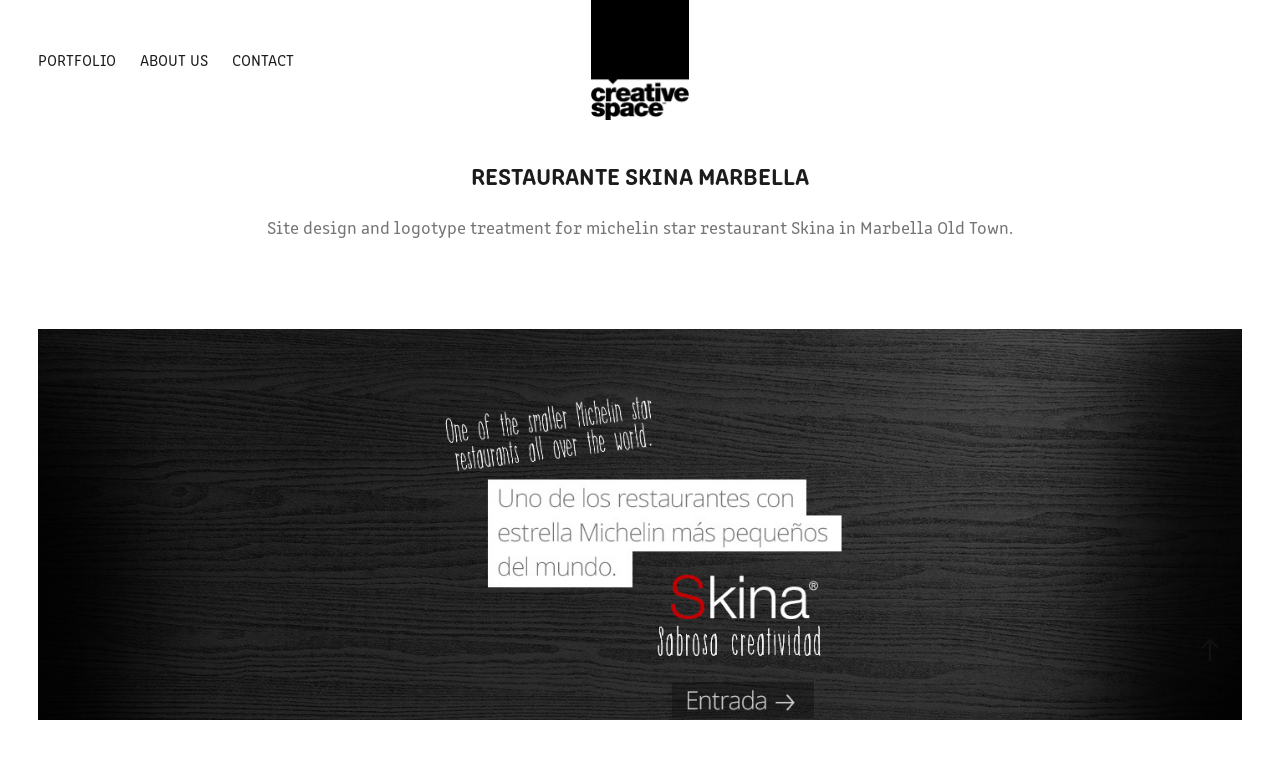

--- FILE ---
content_type: text/html; charset=utf-8
request_url: https://creativespace.es/restaurante-skina-marbella
body_size: 6789
content:
<!DOCTYPE HTML>
<html lang="en-US">
<head>
  <meta charset="UTF-8" />
  <meta name="viewport" content="width=device-width, initial-scale=1" />
      <meta name="keywords"  content="skina,Marbella,restaurant" />
      <meta name="description"  content="Site design and logotype treatment for michelin star restaurant Skina in Marbella Old Town." />
      <meta name="twitter:card"  content="summary_large_image" />
      <meta name="twitter:site"  content="@AdobePortfolio" />
      <meta  property="og:title" content="Creative Space Marbella - Restaurante Skina Marbella" />
      <meta  property="og:description" content="Site design and logotype treatment for michelin star restaurant Skina in Marbella Old Town." />
      <meta  property="og:image" content="https://cdn.myportfolio.com/040bdc60-12fd-4479-9d10-054a14aa9176/d8c01d71-cfa1-46e6-833a-6882ec401866_rwc_461x46x366x366x366.jpg?h=139cc5b760af16877e2fafefe961c5d9" />
        <link rel="icon" href="https://cdn.myportfolio.com/040bdc60-12fd-4479-9d10-054a14aa9176/736b61b6-c953-432e-bc6c-61424376f110_carw_1x1x32.png?h=bb945dc98833c0255afa100837c0e83e" />
        <link rel="apple-touch-icon" href="https://cdn.myportfolio.com/040bdc60-12fd-4479-9d10-054a14aa9176/4b0d745c-93df-4dff-b4ec-cd40ab306dff_carw_1x1x180.jpg?h=ed73ea1bcddedd864418e7526968acb3" />
      <link rel="stylesheet" href="/dist/css/main.css" type="text/css" />
      <link rel="stylesheet" href="https://cdn.myportfolio.com/040bdc60-12fd-4479-9d10-054a14aa9176/717829a48b5fad64747b7bf2f577ae731737618480.css?h=c44d81a1a990e34697c6376708d54f17" type="text/css" />
    <link rel="canonical" href="https://creativespace.es/restaurante-skina-marbella" />
      <title>Creative Space Marbella - Restaurante Skina Marbella</title>
    <script type="text/javascript" src="//use.typekit.net/ik/[base64].js?cb=35f77bfb8b50944859ea3d3804e7194e7a3173fb" async onload="
    try {
      window.Typekit.load();
    } catch (e) {
      console.warn('Typekit not loaded.');
    }
    "></script>
</head>
  <body class="transition-enabled">  <div class='page-background-video page-background-video-with-panel'>
  </div>
  <div class="js-responsive-nav">
    <div class="responsive-nav has-social">
      <div class="close-responsive-click-area js-close-responsive-nav">
        <div class="close-responsive-button"></div>
      </div>
          <nav class="nav-container" data-hover-hint="nav" data-hover-hint-placement="bottom-start">
                <div class="gallery-title"><a href="/work" >Portfolio</a></div>
      <div class="page-title">
        <a href="/about" >About us</a>
      </div>
      <div class="page-title">
        <a href="/contact" >Contact</a>
      </div>
          </nav>
        <div class="social pf-nav-social" data-context="theme.nav" data-hover-hint="navSocialIcons" data-hover-hint-placement="bottom-start">
          <ul>
          </ul>
        </div>
    </div>
  </div>
    <header class="site-header js-site-header " data-context="theme.nav" data-hover-hint="nav" data-hover-hint-placement="top-start">
        <nav class="nav-container" data-hover-hint="nav" data-hover-hint-placement="bottom-start">
                <div class="gallery-title"><a href="/work" >Portfolio</a></div>
      <div class="page-title">
        <a href="/about" >About us</a>
      </div>
      <div class="page-title">
        <a href="/contact" >Contact</a>
      </div>
        </nav>
        <div class="logo-wrap" data-context="theme.logo.header" data-hover-hint="logo" data-hover-hint-placement="bottom-start">
          <div class="logo e2e-site-logo-text logo-image  ">
    <a href="/work" class="image-normal image-link">
      <img src="https://cdn.myportfolio.com/040bdc60-12fd-4479-9d10-054a14aa9176/9d6e952b-f42a-4348-be04-0e5131db2134_rwc_0x0x198x241x4096.png?h=d028ca5bc9559b8c1f0355e8aa826e45" alt="Daniel Tingström">
    </a>
          </div>
        </div>
        <div class="social pf-nav-social" data-context="theme.nav" data-hover-hint="navSocialIcons" data-hover-hint-placement="bottom-start">
          <ul>
          </ul>
        </div>
        <div class="hamburger-click-area js-hamburger">
          <div class="hamburger">
            <i></i>
            <i></i>
            <i></i>
          </div>
        </div>
    </header>
    <div class="header-placeholder"></div>
  <div class="site-wrap cfix js-site-wrap">
    <div class="site-container">
      <div class="site-content e2e-site-content">
        <main>
  <div class="page-container" data-context="page.page.container" data-hover-hint="pageContainer">
    <section class="page standard-modules">
        <header class="page-header content" data-context="pages" data-identity="id:p63b4c38b6ca3fc14bd16dccc05c70c2f83fd4d62d88c224dc6af1" data-hover-hint="pageHeader" data-hover-hint-id="p63b4c38b6ca3fc14bd16dccc05c70c2f83fd4d62d88c224dc6af1">
            <h1 class="title preserve-whitespace e2e-site-logo-text">Restaurante Skina Marbella</h1>
            <p class="description">Site design and logotype treatment for michelin star restaurant Skina in Marbella Old Town.</p>
        </header>
      <div class="page-content js-page-content" data-context="pages" data-identity="id:p63b4c38b6ca3fc14bd16dccc05c70c2f83fd4d62d88c224dc6af1">
        <div id="project-canvas" class="js-project-modules modules content">
          <div id="project-modules">
              
              <div class="project-module module image project-module-image js-js-project-module" >

  

  
     <div class="js-lightbox" data-src="https://cdn.myportfolio.com/040bdc60-12fd-4479-9d10-054a14aa9176/419f0a1a-00da-41a1-b146-5aa57c3f3043.jpg?h=828d32df02d59a1721af9cd4946b0f23">
           <img
             class="js-lazy e2e-site-project-module-image"
             src="[data-uri]"
             data-src="https://cdn.myportfolio.com/040bdc60-12fd-4479-9d10-054a14aa9176/419f0a1a-00da-41a1-b146-5aa57c3f3043_rw_1920.jpg?h=f88f327c1a06918d587671295a1c44be"
             data-srcset="https://cdn.myportfolio.com/040bdc60-12fd-4479-9d10-054a14aa9176/419f0a1a-00da-41a1-b146-5aa57c3f3043_rw_600.jpg?h=879002780f3790bcadb7e94bb1749950 600w,https://cdn.myportfolio.com/040bdc60-12fd-4479-9d10-054a14aa9176/419f0a1a-00da-41a1-b146-5aa57c3f3043_rw_1200.jpg?h=6f97b0419cef0d6ab64c0f72273a8447 1200w,https://cdn.myportfolio.com/040bdc60-12fd-4479-9d10-054a14aa9176/419f0a1a-00da-41a1-b146-5aa57c3f3043_rw_1920.jpg?h=f88f327c1a06918d587671295a1c44be 1440w,"
             data-sizes="(max-width: 1440px) 100vw, 1440px"
             width="1440"
             height="0"
             style="padding-bottom: 71%; background: rgba(0, 0, 0, 0.03)"
             
           >
     </div>
  

    <div class="project-module module-caption-container js-caption-container align-left">
      <div class="rich-text module-caption js-text-editable"><div>Start screen for Restaurante Skina in Marbella Casco Antiguo.</div></div>
    </div>
</div>

              
              
              
              
              
              
              
              
              
              <div class="project-module module image project-module-image js-js-project-module" >

  

  
     <div class="js-lightbox" data-src="https://cdn.myportfolio.com/040bdc60-12fd-4479-9d10-054a14aa9176/10c37b86-6191-4132-b3c8-3f2ee5e89e16.jpg?h=8053287f106456c55261a80cab269470">
           <img
             class="js-lazy e2e-site-project-module-image"
             src="[data-uri]"
             data-src="https://cdn.myportfolio.com/040bdc60-12fd-4479-9d10-054a14aa9176/10c37b86-6191-4132-b3c8-3f2ee5e89e16_rw_1920.jpg?h=ed2520ec18c2c7fbc5d295121c3194a2"
             data-srcset="https://cdn.myportfolio.com/040bdc60-12fd-4479-9d10-054a14aa9176/10c37b86-6191-4132-b3c8-3f2ee5e89e16_rw_600.jpg?h=1e6c03df7f4e27bda8b2b229a28d0119 600w,https://cdn.myportfolio.com/040bdc60-12fd-4479-9d10-054a14aa9176/10c37b86-6191-4132-b3c8-3f2ee5e89e16_rw_1200.jpg?h=f8607d5d86cc831d314a960de20490b9 1200w,https://cdn.myportfolio.com/040bdc60-12fd-4479-9d10-054a14aa9176/10c37b86-6191-4132-b3c8-3f2ee5e89e16_rw_1920.jpg?h=ed2520ec18c2c7fbc5d295121c3194a2 1440w,"
             data-sizes="(max-width: 1440px) 100vw, 1440px"
             width="1440"
             height="0"
             style="padding-bottom: 71%; background: rgba(0, 0, 0, 0.03)"
             
           >
     </div>
  

    <div class="project-module module-caption-container js-caption-container align-left">
      <div class="rich-text module-caption js-text-editable"><div>After entry page.</div></div>
    </div>
</div>

              
              
              
              
              
              
              
              
              
              <div class="project-module module image project-module-image js-js-project-module" >

  

  
     <div class="js-lightbox" data-src="https://cdn.myportfolio.com/040bdc60-12fd-4479-9d10-054a14aa9176/146cbeb2-3ffb-4796-9955-3afe5aed1364.jpg?h=d04dafc317bf269d8346942b0ff72265">
           <img
             class="js-lazy e2e-site-project-module-image"
             src="[data-uri]"
             data-src="https://cdn.myportfolio.com/040bdc60-12fd-4479-9d10-054a14aa9176/146cbeb2-3ffb-4796-9955-3afe5aed1364_rw_1920.jpg?h=2965b159bdd90685612858e7f2cf201d"
             data-srcset="https://cdn.myportfolio.com/040bdc60-12fd-4479-9d10-054a14aa9176/146cbeb2-3ffb-4796-9955-3afe5aed1364_rw_600.jpg?h=e924662d8c17ac515a9cddc96a6ca463 600w,https://cdn.myportfolio.com/040bdc60-12fd-4479-9d10-054a14aa9176/146cbeb2-3ffb-4796-9955-3afe5aed1364_rw_1200.jpg?h=3c27c961cb4008bc415d6d94b9165608 1200w,https://cdn.myportfolio.com/040bdc60-12fd-4479-9d10-054a14aa9176/146cbeb2-3ffb-4796-9955-3afe5aed1364_rw_1920.jpg?h=2965b159bdd90685612858e7f2cf201d 1440w,"
             data-sizes="(max-width: 1440px) 100vw, 1440px"
             width="1440"
             height="0"
             style="padding-bottom: 71%; background: rgba(0, 0, 0, 0.03)"
             
           >
     </div>
  

    <div class="project-module module-caption-container js-caption-container align-left">
      <div class="rich-text module-caption js-text-editable"><div>Example page for the menu.</div></div>
    </div>
</div>

              
              
              
              
              
              
              
              
          </div>
        </div>
      </div>
    </section>
          <section class="other-projects" data-context="page.page.other_pages" data-hover-hint="otherPages">
            <div class="title-wrapper">
              <div class="title-container">
                  <h3 class="other-projects-title preserve-whitespace">You may also like</h3>
              </div>
            </div>
            <div class="project-covers">
                  <a class="project-cover js-project-cover-touch hold-space" href="/thrills-casino-2015-rebranding" data-context="pages" data-identity="id:p63b4c3978ca7c69b8e6f47b910765356d9cb6bf9ffa676c40caac">
                    <div class="cover-content-container">
                      <div class="cover-image-wrap">
                        <div class="cover-image">
                            <div class="cover cover-normal">

            <img
              class="cover__img js-lazy"
              src="https://cdn.myportfolio.com/040bdc60-12fd-4479-9d10-054a14aa9176/6b397da4-7b95-43d3-8905-f0a9c0b8e088_rwc_312x0x578x578x32.jpg?h=35fe174b7e00d1f860968c3d45cf995d"
              data-src="https://cdn.myportfolio.com/040bdc60-12fd-4479-9d10-054a14aa9176/6b397da4-7b95-43d3-8905-f0a9c0b8e088_rwc_312x0x578x578x578.jpg?h=177aa1b04afb0f70d59d53d071c678fc"
              data-srcset="https://cdn.myportfolio.com/040bdc60-12fd-4479-9d10-054a14aa9176/6b397da4-7b95-43d3-8905-f0a9c0b8e088_rwc_312x0x578x578x640.jpg?h=bc51abba5949f869f95ff78f2bf38f70 640w, https://cdn.myportfolio.com/040bdc60-12fd-4479-9d10-054a14aa9176/6b397da4-7b95-43d3-8905-f0a9c0b8e088_rwc_312x0x578x578x1280.jpg?h=b07ac52630d3d702c1665b781dfa27f0 1280w, https://cdn.myportfolio.com/040bdc60-12fd-4479-9d10-054a14aa9176/6b397da4-7b95-43d3-8905-f0a9c0b8e088_rwc_312x0x578x578x1366.jpg?h=9117af81157e2938a8d55307e515947f 1366w, https://cdn.myportfolio.com/040bdc60-12fd-4479-9d10-054a14aa9176/6b397da4-7b95-43d3-8905-f0a9c0b8e088_rwc_312x0x578x578x578.jpg?h=177aa1b04afb0f70d59d53d071c678fc 1920w, https://cdn.myportfolio.com/040bdc60-12fd-4479-9d10-054a14aa9176/6b397da4-7b95-43d3-8905-f0a9c0b8e088_rwc_312x0x578x578x578.jpg?h=177aa1b04afb0f70d59d53d071c678fc 2560w, https://cdn.myportfolio.com/040bdc60-12fd-4479-9d10-054a14aa9176/6b397da4-7b95-43d3-8905-f0a9c0b8e088_rwc_312x0x578x578x578.jpg?h=177aa1b04afb0f70d59d53d071c678fc 5120w"
              data-sizes="(max-width: 540px) 100vw, (max-width: 768px) 50vw, calc(1400px / 4)"
            >
                                      </div>
                        </div>
                      </div>
                      <div class="details-wrap">
                        <div class="details">
                          <div class="details-inner">
                              <div class="title preserve-whitespace">Thrills Casino 2015 rebranding</div>
                              <div class="date">2022</div>
                          </div>
                        </div>
                      </div>
                    </div>
                  </a>
                  <a class="project-cover js-project-cover-touch hold-space" href="/prank-casino" data-context="pages" data-identity="id:p63b4c394c990a9099f8894088dce4239e204e20931e12faab0dfe">
                    <div class="cover-content-container">
                      <div class="cover-image-wrap">
                        <div class="cover-image">
                            <div class="cover cover-normal">

            <img
              class="cover__img js-lazy"
              src="https://cdn.myportfolio.com/040bdc60-12fd-4479-9d10-054a14aa9176/74c43b33-a647-4766-a77a-91f5dfe39ae7_rwc_831x412x1335x1335x32.jpg?h=1342bced551e8082588638bbea8507a5"
              data-src="https://cdn.myportfolio.com/040bdc60-12fd-4479-9d10-054a14aa9176/74c43b33-a647-4766-a77a-91f5dfe39ae7_rwc_831x412x1335x1335x1335.jpg?h=4d72180c337bf984c2b8fc90932eb31a"
              data-srcset="https://cdn.myportfolio.com/040bdc60-12fd-4479-9d10-054a14aa9176/74c43b33-a647-4766-a77a-91f5dfe39ae7_rwc_831x412x1335x1335x640.jpg?h=e6a1a3b85561e7268e4737c13ab07a38 640w, https://cdn.myportfolio.com/040bdc60-12fd-4479-9d10-054a14aa9176/74c43b33-a647-4766-a77a-91f5dfe39ae7_rwc_831x412x1335x1335x1280.jpg?h=4451eef46331cbd36af8f52e925e4050 1280w, https://cdn.myportfolio.com/040bdc60-12fd-4479-9d10-054a14aa9176/74c43b33-a647-4766-a77a-91f5dfe39ae7_rwc_831x412x1335x1335x1366.jpg?h=464c20ccf4c52f796850e1ef0bf3e0b4 1366w, https://cdn.myportfolio.com/040bdc60-12fd-4479-9d10-054a14aa9176/74c43b33-a647-4766-a77a-91f5dfe39ae7_rwc_831x412x1335x1335x1920.jpg?h=c696dd9ea93b121261e8b46a451ab10e 1920w, https://cdn.myportfolio.com/040bdc60-12fd-4479-9d10-054a14aa9176/74c43b33-a647-4766-a77a-91f5dfe39ae7_rwc_831x412x1335x1335x2560.jpg?h=63daea32d1f12156311d9248ab3dc1ab 2560w, https://cdn.myportfolio.com/040bdc60-12fd-4479-9d10-054a14aa9176/74c43b33-a647-4766-a77a-91f5dfe39ae7_rwc_831x412x1335x1335x1335.jpg?h=4d72180c337bf984c2b8fc90932eb31a 5120w"
              data-sizes="(max-width: 540px) 100vw, (max-width: 768px) 50vw, calc(1400px / 4)"
            >
                                      </div>
                        </div>
                      </div>
                      <div class="details-wrap">
                        <div class="details">
                          <div class="details-inner">
                              <div class="title preserve-whitespace">Prank Casino</div>
                              <div class="date">2019</div>
                          </div>
                        </div>
                      </div>
                    </div>
                  </a>
                  <a class="project-cover js-project-cover-touch hold-space" href="/cl-specialglas-glass-manufacturer" data-context="pages" data-identity="id:p63b4c3901102a60518393bed9b5fe54a98a71515d9a1bb064e8ed">
                    <div class="cover-content-container">
                      <div class="cover-image-wrap">
                        <div class="cover-image">
                            <div class="cover cover-normal">

            <img
              class="cover__img js-lazy"
              src="https://cdn.myportfolio.com/040bdc60-12fd-4479-9d10-054a14aa9176/cf372f61-1d54-4754-a7b6-30a110f562b1_carw_1x1x32.png?h=c7d8e683112a0c7217faccddf1690f6a"
              data-src="https://cdn.myportfolio.com/040bdc60-12fd-4479-9d10-054a14aa9176/cf372f61-1d54-4754-a7b6-30a110f562b1_car_1x1.png?h=8d0e7d8ad3a88c540f12c52b62e009ac"
              data-srcset="https://cdn.myportfolio.com/040bdc60-12fd-4479-9d10-054a14aa9176/cf372f61-1d54-4754-a7b6-30a110f562b1_carw_1x1x640.png?h=b326fc192327daddb7891cdb076540ae 640w, https://cdn.myportfolio.com/040bdc60-12fd-4479-9d10-054a14aa9176/cf372f61-1d54-4754-a7b6-30a110f562b1_carw_1x1x1280.png?h=b732d0cb8a1f3b6a2b5fff46cf88a995 1280w, https://cdn.myportfolio.com/040bdc60-12fd-4479-9d10-054a14aa9176/cf372f61-1d54-4754-a7b6-30a110f562b1_carw_1x1x1366.png?h=431939f3f0a3ac91aa5026613afecc96 1366w, https://cdn.myportfolio.com/040bdc60-12fd-4479-9d10-054a14aa9176/cf372f61-1d54-4754-a7b6-30a110f562b1_carw_1x1x1920.png?h=9e3358cce817fe4bd7441584c606aaa6 1920w, https://cdn.myportfolio.com/040bdc60-12fd-4479-9d10-054a14aa9176/cf372f61-1d54-4754-a7b6-30a110f562b1_carw_1x1x2560.png?h=34f53b3f07526538619e98b5e383796a 2560w, https://cdn.myportfolio.com/040bdc60-12fd-4479-9d10-054a14aa9176/cf372f61-1d54-4754-a7b6-30a110f562b1_carw_1x1x5120.png?h=d52a216ac23b812e4b1125aba093a1b1 5120w"
              data-sizes="(max-width: 540px) 100vw, (max-width: 768px) 50vw, calc(1400px / 4)"
            >
                                      </div>
                        </div>
                      </div>
                      <div class="details-wrap">
                        <div class="details">
                          <div class="details-inner">
                              <div class="title preserve-whitespace">CL Specialglas - Glass manufacturer</div>
                              <div class="date">2013</div>
                          </div>
                        </div>
                      </div>
                    </div>
                  </a>
                  <a class="project-cover js-project-cover-touch hold-space" href="/optimizer-invest" data-context="pages" data-identity="id:p63b4c3982c45971590724fd4ade13dd7a226531c401fba679628d">
                    <div class="cover-content-container">
                      <div class="cover-image-wrap">
                        <div class="cover-image">
                            <div class="cover cover-normal">

            <img
              class="cover__img js-lazy"
              src="https://cdn.myportfolio.com/040bdc60-12fd-4479-9d10-054a14aa9176/d8a2f3fb-321b-4a95-88d0-42618b918f23_rwc_984x91x1834x1834x32.jpg?h=c8cf088867459a6d6f9aa128c6bb708c"
              data-src="https://cdn.myportfolio.com/040bdc60-12fd-4479-9d10-054a14aa9176/d8a2f3fb-321b-4a95-88d0-42618b918f23_rwc_984x91x1834x1834x1834.jpg?h=484ba3f65623a280b61b8c3baef3a312"
              data-srcset="https://cdn.myportfolio.com/040bdc60-12fd-4479-9d10-054a14aa9176/d8a2f3fb-321b-4a95-88d0-42618b918f23_rwc_984x91x1834x1834x640.jpg?h=447da89011ff47876bb10ceb7beadcf8 640w, https://cdn.myportfolio.com/040bdc60-12fd-4479-9d10-054a14aa9176/d8a2f3fb-321b-4a95-88d0-42618b918f23_rwc_984x91x1834x1834x1280.jpg?h=5efa6235e0369e86ba3829d9ff30f4ae 1280w, https://cdn.myportfolio.com/040bdc60-12fd-4479-9d10-054a14aa9176/d8a2f3fb-321b-4a95-88d0-42618b918f23_rwc_984x91x1834x1834x1366.jpg?h=ababc36bae002ef8cd1c7447ef03ea04 1366w, https://cdn.myportfolio.com/040bdc60-12fd-4479-9d10-054a14aa9176/d8a2f3fb-321b-4a95-88d0-42618b918f23_rwc_984x91x1834x1834x1920.jpg?h=16e7a70eac991b0ac1f21e8544d28466 1920w, https://cdn.myportfolio.com/040bdc60-12fd-4479-9d10-054a14aa9176/d8a2f3fb-321b-4a95-88d0-42618b918f23_rwc_984x91x1834x1834x2560.jpg?h=89635f264dc0c37847267e64c4d6779d 2560w, https://cdn.myportfolio.com/040bdc60-12fd-4479-9d10-054a14aa9176/d8a2f3fb-321b-4a95-88d0-42618b918f23_rwc_984x91x1834x1834x1834.jpg?h=484ba3f65623a280b61b8c3baef3a312 5120w"
              data-sizes="(max-width: 540px) 100vw, (max-width: 768px) 50vw, calc(1400px / 4)"
            >
                                      </div>
                        </div>
                      </div>
                      <div class="details-wrap">
                        <div class="details">
                          <div class="details-inner">
                              <div class="title preserve-whitespace">Optimizer Invest</div>
                              <div class="date">2022</div>
                          </div>
                        </div>
                      </div>
                    </div>
                  </a>
                  <a class="project-cover js-project-cover-touch hold-space" href="/lovebomb" data-context="pages" data-identity="id:p63b4c38b161e04d77bdadb1744cd4602e593c67c25d7daa49a06d">
                    <div class="cover-content-container">
                      <div class="cover-image-wrap">
                        <div class="cover-image">
                            <div class="cover cover-normal">

            <img
              class="cover__img js-lazy"
              src="https://cdn.myportfolio.com/040bdc60-12fd-4479-9d10-054a14aa9176/83f03fbf-717d-4aea-8f2f-f1f6405aabd3_rwc_161x0x960x960x32.jpg?h=9553a8d0c6b262c05913021dc9bf6813"
              data-src="https://cdn.myportfolio.com/040bdc60-12fd-4479-9d10-054a14aa9176/83f03fbf-717d-4aea-8f2f-f1f6405aabd3_rwc_161x0x960x960x960.jpg?h=f88fb975bf796304a2c5d14579a131a9"
              data-srcset="https://cdn.myportfolio.com/040bdc60-12fd-4479-9d10-054a14aa9176/83f03fbf-717d-4aea-8f2f-f1f6405aabd3_rwc_161x0x960x960x640.jpg?h=715e1b7d99e1748f94a00cb4dd56d3f7 640w, https://cdn.myportfolio.com/040bdc60-12fd-4479-9d10-054a14aa9176/83f03fbf-717d-4aea-8f2f-f1f6405aabd3_rwc_161x0x960x960x1280.jpg?h=b112dd96c0bdb5782a4e4c4b3601b8d2 1280w, https://cdn.myportfolio.com/040bdc60-12fd-4479-9d10-054a14aa9176/83f03fbf-717d-4aea-8f2f-f1f6405aabd3_rwc_161x0x960x960x960.jpg?h=f88fb975bf796304a2c5d14579a131a9 1366w, https://cdn.myportfolio.com/040bdc60-12fd-4479-9d10-054a14aa9176/83f03fbf-717d-4aea-8f2f-f1f6405aabd3_rwc_161x0x960x960x960.jpg?h=f88fb975bf796304a2c5d14579a131a9 1920w, https://cdn.myportfolio.com/040bdc60-12fd-4479-9d10-054a14aa9176/83f03fbf-717d-4aea-8f2f-f1f6405aabd3_rwc_161x0x960x960x960.jpg?h=f88fb975bf796304a2c5d14579a131a9 2560w, https://cdn.myportfolio.com/040bdc60-12fd-4479-9d10-054a14aa9176/83f03fbf-717d-4aea-8f2f-f1f6405aabd3_rwc_161x0x960x960x960.jpg?h=f88fb975bf796304a2c5d14579a131a9 5120w"
              data-sizes="(max-width: 540px) 100vw, (max-width: 768px) 50vw, calc(1400px / 4)"
            >
                                      </div>
                        </div>
                      </div>
                      <div class="details-wrap">
                        <div class="details">
                          <div class="details-inner">
                              <div class="title preserve-whitespace">Lovebomb</div>
                              <div class="date">2012</div>
                          </div>
                        </div>
                      </div>
                    </div>
                  </a>
                  <a class="project-cover js-project-cover-touch hold-space" href="/no-account-casino" data-context="pages" data-identity="id:p63b4c396684a05c9b88694343bc7c453c169e7d4f82b71ed9b5cf">
                    <div class="cover-content-container">
                      <div class="cover-image-wrap">
                        <div class="cover-image">
                            <div class="cover cover-normal">

            <img
              class="cover__img js-lazy"
              src="https://cdn.myportfolio.com/040bdc60-12fd-4479-9d10-054a14aa9176/66622764-4ee8-4d10-94cf-a7301b79558e_rwc_636x162x660x660x32.png?h=e948887f2135c2af0bec002948d88d30"
              data-src="https://cdn.myportfolio.com/040bdc60-12fd-4479-9d10-054a14aa9176/66622764-4ee8-4d10-94cf-a7301b79558e_rwc_636x162x660x660x660.png?h=8664a72fa7791ff199dfc90b1b2964c6"
              data-srcset="https://cdn.myportfolio.com/040bdc60-12fd-4479-9d10-054a14aa9176/66622764-4ee8-4d10-94cf-a7301b79558e_rwc_636x162x660x660x640.png?h=ffbe7d6efcbb9ed2df57f61513082776 640w, https://cdn.myportfolio.com/040bdc60-12fd-4479-9d10-054a14aa9176/66622764-4ee8-4d10-94cf-a7301b79558e_rwc_636x162x660x660x1280.png?h=02faa10786de92e57030d36987f4fce9 1280w, https://cdn.myportfolio.com/040bdc60-12fd-4479-9d10-054a14aa9176/66622764-4ee8-4d10-94cf-a7301b79558e_rwc_636x162x660x660x1366.png?h=e63cd45f785301a5b05f7e0f93beb0c9 1366w, https://cdn.myportfolio.com/040bdc60-12fd-4479-9d10-054a14aa9176/66622764-4ee8-4d10-94cf-a7301b79558e_rwc_636x162x660x660x1920.png?h=e6f36d375043ef1133813480858d4049 1920w, https://cdn.myportfolio.com/040bdc60-12fd-4479-9d10-054a14aa9176/66622764-4ee8-4d10-94cf-a7301b79558e_rwc_636x162x660x660x660.png?h=8664a72fa7791ff199dfc90b1b2964c6 2560w, https://cdn.myportfolio.com/040bdc60-12fd-4479-9d10-054a14aa9176/66622764-4ee8-4d10-94cf-a7301b79558e_rwc_636x162x660x660x660.png?h=8664a72fa7791ff199dfc90b1b2964c6 5120w"
              data-sizes="(max-width: 540px) 100vw, (max-width: 768px) 50vw, calc(1400px / 4)"
            >
                                      </div>
                        </div>
                      </div>
                      <div class="details-wrap">
                        <div class="details">
                          <div class="details-inner">
                              <div class="title preserve-whitespace">No Account Casino</div>
                              <div class="date">2019</div>
                          </div>
                        </div>
                      </div>
                    </div>
                  </a>
                  <a class="project-cover js-project-cover-touch hold-space" href="/stockholms-matvarufabrik" data-context="pages" data-identity="id:p63b4c38baa75c6148f98cc4fe7e54d9c508c383d3126a26e4427f">
                    <div class="cover-content-container">
                      <div class="cover-image-wrap">
                        <div class="cover-image">
                            <div class="cover cover-normal">

            <img
              class="cover__img js-lazy"
              src="https://cdn.myportfolio.com/040bdc60-12fd-4479-9d10-054a14aa9176/35ba1a57-6a86-4eba-a74a-01e1f1fe9317_rwc_170x182x668x668x32.jpg?h=6cbb930250bd58d597022811a1d80fa8"
              data-src="https://cdn.myportfolio.com/040bdc60-12fd-4479-9d10-054a14aa9176/35ba1a57-6a86-4eba-a74a-01e1f1fe9317_rwc_170x182x668x668x668.jpg?h=0453b99236f81e7b7ffabdc7c34de95d"
              data-srcset="https://cdn.myportfolio.com/040bdc60-12fd-4479-9d10-054a14aa9176/35ba1a57-6a86-4eba-a74a-01e1f1fe9317_rwc_170x182x668x668x640.jpg?h=d066803030ce573afd9692d50de96527 640w, https://cdn.myportfolio.com/040bdc60-12fd-4479-9d10-054a14aa9176/35ba1a57-6a86-4eba-a74a-01e1f1fe9317_rwc_170x182x668x668x668.jpg?h=0453b99236f81e7b7ffabdc7c34de95d 1280w, https://cdn.myportfolio.com/040bdc60-12fd-4479-9d10-054a14aa9176/35ba1a57-6a86-4eba-a74a-01e1f1fe9317_rwc_170x182x668x668x668.jpg?h=0453b99236f81e7b7ffabdc7c34de95d 1366w, https://cdn.myportfolio.com/040bdc60-12fd-4479-9d10-054a14aa9176/35ba1a57-6a86-4eba-a74a-01e1f1fe9317_rwc_170x182x668x668x668.jpg?h=0453b99236f81e7b7ffabdc7c34de95d 1920w, https://cdn.myportfolio.com/040bdc60-12fd-4479-9d10-054a14aa9176/35ba1a57-6a86-4eba-a74a-01e1f1fe9317_rwc_170x182x668x668x668.jpg?h=0453b99236f81e7b7ffabdc7c34de95d 2560w, https://cdn.myportfolio.com/040bdc60-12fd-4479-9d10-054a14aa9176/35ba1a57-6a86-4eba-a74a-01e1f1fe9317_rwc_170x182x668x668x668.jpg?h=0453b99236f81e7b7ffabdc7c34de95d 5120w"
              data-sizes="(max-width: 540px) 100vw, (max-width: 768px) 50vw, calc(1400px / 4)"
            >
                                      </div>
                        </div>
                      </div>
                      <div class="details-wrap">
                        <div class="details">
                          <div class="details-inner">
                              <div class="title preserve-whitespace">Stockholms Matvarufabrik</div>
                              <div class="date">2012</div>
                          </div>
                        </div>
                      </div>
                    </div>
                  </a>
                  <a class="project-cover js-project-cover-touch hold-space" href="/hypotheek-dossier" data-context="pages" data-identity="id:p63b4c390918fc53181d6aa8a319f54847a1cd740669ec1762cf1a">
                    <div class="cover-content-container">
                      <div class="cover-image-wrap">
                        <div class="cover-image">
                            <div class="cover cover-normal">

            <img
              class="cover__img js-lazy"
              src="https://cdn.myportfolio.com/040bdc60-12fd-4479-9d10-054a14aa9176/2b9b9e4f-8597-48f1-a9a0-04452611424c_carw_1x1x32.jpg?h=9e7b9b83278ce24541cebc537e61e995"
              data-src="https://cdn.myportfolio.com/040bdc60-12fd-4479-9d10-054a14aa9176/2b9b9e4f-8597-48f1-a9a0-04452611424c_car_1x1.jpg?h=02448436e5469c8ffaa1a90fff664c35"
              data-srcset="https://cdn.myportfolio.com/040bdc60-12fd-4479-9d10-054a14aa9176/2b9b9e4f-8597-48f1-a9a0-04452611424c_carw_1x1x640.jpg?h=09eab46ab12db808f3d631e635923b60 640w, https://cdn.myportfolio.com/040bdc60-12fd-4479-9d10-054a14aa9176/2b9b9e4f-8597-48f1-a9a0-04452611424c_carw_1x1x1280.jpg?h=fe3e484991e0841d2700b9b1b090fc97 1280w, https://cdn.myportfolio.com/040bdc60-12fd-4479-9d10-054a14aa9176/2b9b9e4f-8597-48f1-a9a0-04452611424c_carw_1x1x1366.jpg?h=851b48050d53141e695f726428f09817 1366w, https://cdn.myportfolio.com/040bdc60-12fd-4479-9d10-054a14aa9176/2b9b9e4f-8597-48f1-a9a0-04452611424c_carw_1x1x1920.jpg?h=05ce2770efa0ba51ab2b447c74394b7d 1920w, https://cdn.myportfolio.com/040bdc60-12fd-4479-9d10-054a14aa9176/2b9b9e4f-8597-48f1-a9a0-04452611424c_carw_1x1x2560.jpg?h=fcefd822946459508ab02fd987461d38 2560w, https://cdn.myportfolio.com/040bdc60-12fd-4479-9d10-054a14aa9176/2b9b9e4f-8597-48f1-a9a0-04452611424c_carw_1x1x5120.jpg?h=38052b87be4299b93f49119095006603 5120w"
              data-sizes="(max-width: 540px) 100vw, (max-width: 768px) 50vw, calc(1400px / 4)"
            >
                                      </div>
                        </div>
                      </div>
                      <div class="details-wrap">
                        <div class="details">
                          <div class="details-inner">
                              <div class="title preserve-whitespace">Hypotheek Dossier</div>
                              <div class="date">2014</div>
                          </div>
                        </div>
                      </div>
                    </div>
                  </a>
                  <a class="project-cover js-project-cover-touch hold-space" href="/raceid" data-context="pages" data-identity="id:p6479a7c0d84ffa2c767256e4023ce27951dfa02cc855da4ae0985">
                    <div class="cover-content-container">
                      <div class="cover-image-wrap">
                        <div class="cover-image">
                            <div class="cover cover-normal">

            <img
              class="cover__img js-lazy"
              src="https://cdn.myportfolio.com/040bdc60-12fd-4479-9d10-054a14aa9176/b556ec21-ad50-4069-b185-834d05279a7a_rwc_295x191x554x554x32.jpg?h=3cfd60e67d1f4467e6ce68eeacf7efac"
              data-src="https://cdn.myportfolio.com/040bdc60-12fd-4479-9d10-054a14aa9176/b556ec21-ad50-4069-b185-834d05279a7a_rwc_295x191x554x554x554.jpg?h=34bb6cf6c82f7ba0fa0ead68fa74b5e2"
              data-srcset="https://cdn.myportfolio.com/040bdc60-12fd-4479-9d10-054a14aa9176/b556ec21-ad50-4069-b185-834d05279a7a_rwc_295x191x554x554x640.jpg?h=5012c04bf53d77988f8720c1db648eaf 640w, https://cdn.myportfolio.com/040bdc60-12fd-4479-9d10-054a14aa9176/b556ec21-ad50-4069-b185-834d05279a7a_rwc_295x191x554x554x554.jpg?h=34bb6cf6c82f7ba0fa0ead68fa74b5e2 1280w, https://cdn.myportfolio.com/040bdc60-12fd-4479-9d10-054a14aa9176/b556ec21-ad50-4069-b185-834d05279a7a_rwc_295x191x554x554x554.jpg?h=34bb6cf6c82f7ba0fa0ead68fa74b5e2 1366w, https://cdn.myportfolio.com/040bdc60-12fd-4479-9d10-054a14aa9176/b556ec21-ad50-4069-b185-834d05279a7a_rwc_295x191x554x554x554.jpg?h=34bb6cf6c82f7ba0fa0ead68fa74b5e2 1920w, https://cdn.myportfolio.com/040bdc60-12fd-4479-9d10-054a14aa9176/b556ec21-ad50-4069-b185-834d05279a7a_rwc_295x191x554x554x554.jpg?h=34bb6cf6c82f7ba0fa0ead68fa74b5e2 2560w, https://cdn.myportfolio.com/040bdc60-12fd-4479-9d10-054a14aa9176/b556ec21-ad50-4069-b185-834d05279a7a_rwc_295x191x554x554x554.jpg?h=34bb6cf6c82f7ba0fa0ead68fa74b5e2 5120w"
              data-sizes="(max-width: 540px) 100vw, (max-width: 768px) 50vw, calc(1400px / 4)"
            >
                                      </div>
                        </div>
                      </div>
                      <div class="details-wrap">
                        <div class="details">
                          <div class="details-inner">
                              <div class="title preserve-whitespace">RaceID</div>
                              <div class="date">2023</div>
                          </div>
                        </div>
                      </div>
                    </div>
                  </a>
                  <a class="project-cover js-project-cover-touch hold-space" href="/awbit-casino" data-context="pages" data-identity="id:p678df4f050ff633340f9df297e73eb04a760cda419a78ede47188">
                    <div class="cover-content-container">
                      <div class="cover-image-wrap">
                        <div class="cover-image">
                            <div class="cover cover-normal">

            <img
              class="cover__img js-lazy"
              src="https://cdn.myportfolio.com/040bdc60-12fd-4479-9d10-054a14aa9176/60e3d8db-1c82-4732-990f-ee4153ab33ce_carw_1x1x32.png?h=c18277c3930a58d5ecb4373cd3dce374"
              data-src="https://cdn.myportfolio.com/040bdc60-12fd-4479-9d10-054a14aa9176/60e3d8db-1c82-4732-990f-ee4153ab33ce_car_1x1.png?h=d3edfa8524c7cd38fdc613a7d22effee"
              data-srcset="https://cdn.myportfolio.com/040bdc60-12fd-4479-9d10-054a14aa9176/60e3d8db-1c82-4732-990f-ee4153ab33ce_carw_1x1x640.png?h=72f860cdab8208629aeac6976115a92b 640w, https://cdn.myportfolio.com/040bdc60-12fd-4479-9d10-054a14aa9176/60e3d8db-1c82-4732-990f-ee4153ab33ce_carw_1x1x1280.png?h=780c93e98f7725f7579d14f3781b0da0 1280w, https://cdn.myportfolio.com/040bdc60-12fd-4479-9d10-054a14aa9176/60e3d8db-1c82-4732-990f-ee4153ab33ce_carw_1x1x1366.png?h=2f400c3483cc02583ca3b6f5b85fff8d 1366w, https://cdn.myportfolio.com/040bdc60-12fd-4479-9d10-054a14aa9176/60e3d8db-1c82-4732-990f-ee4153ab33ce_carw_1x1x1920.png?h=13d612b30b9520d6382ab5291ed1cac3 1920w, https://cdn.myportfolio.com/040bdc60-12fd-4479-9d10-054a14aa9176/60e3d8db-1c82-4732-990f-ee4153ab33ce_carw_1x1x2560.png?h=e02932a0ebb1da4631db01483b58754c 2560w, https://cdn.myportfolio.com/040bdc60-12fd-4479-9d10-054a14aa9176/60e3d8db-1c82-4732-990f-ee4153ab33ce_carw_1x1x5120.png?h=d4ca061684fe093c2f8c7541c0a5930f 5120w"
              data-sizes="(max-width: 540px) 100vw, (max-width: 768px) 50vw, calc(1400px / 4)"
            >
                                      </div>
                        </div>
                      </div>
                      <div class="details-wrap">
                        <div class="details">
                          <div class="details-inner">
                              <div class="title preserve-whitespace">Awbit Casino</div>
                              <div class="date">2025</div>
                          </div>
                        </div>
                      </div>
                    </div>
                  </a>
            </div>
          </section>
        <section class="back-to-top" data-hover-hint="backToTop">
          <a href="#"><span class="arrow">&uarr;</span><span class="preserve-whitespace">Back to Top</span></a>
        </section>
        <a class="back-to-top-fixed js-back-to-top back-to-top-fixed-with-panel" data-hover-hint="backToTop" data-hover-hint-placement="top-start" href="#">
          <svg version="1.1" id="Layer_1" xmlns="http://www.w3.org/2000/svg" xmlns:xlink="http://www.w3.org/1999/xlink" x="0px" y="0px"
           viewBox="0 0 26 26" style="enable-background:new 0 0 26 26;" xml:space="preserve" class="icon icon-back-to-top">
          <g>
            <path d="M13.8,1.3L21.6,9c0.1,0.1,0.1,0.3,0.2,0.4c0.1,0.1,0.1,0.3,0.1,0.4s0,0.3-0.1,0.4c-0.1,0.1-0.1,0.3-0.3,0.4
              c-0.1,0.1-0.2,0.2-0.4,0.3c-0.2,0.1-0.3,0.1-0.4,0.1c-0.1,0-0.3,0-0.4-0.1c-0.2-0.1-0.3-0.2-0.4-0.3L14.2,5l0,19.1
              c0,0.2-0.1,0.3-0.1,0.5c0,0.1-0.1,0.3-0.3,0.4c-0.1,0.1-0.2,0.2-0.4,0.3c-0.1,0.1-0.3,0.1-0.5,0.1c-0.1,0-0.3,0-0.4-0.1
              c-0.1-0.1-0.3-0.1-0.4-0.3c-0.1-0.1-0.2-0.2-0.3-0.4c-0.1-0.1-0.1-0.3-0.1-0.5l0-19.1l-5.7,5.7C6,10.8,5.8,10.9,5.7,11
              c-0.1,0.1-0.3,0.1-0.4,0.1c-0.2,0-0.3,0-0.4-0.1c-0.1-0.1-0.3-0.2-0.4-0.3c-0.1-0.1-0.1-0.2-0.2-0.4C4.1,10.2,4,10.1,4.1,9.9
              c0-0.1,0-0.3,0.1-0.4c0-0.1,0.1-0.3,0.3-0.4l7.7-7.8c0.1,0,0.2-0.1,0.2-0.1c0,0,0.1-0.1,0.2-0.1c0.1,0,0.2,0,0.2-0.1
              c0.1,0,0.1,0,0.2,0c0,0,0.1,0,0.2,0c0.1,0,0.2,0,0.2,0.1c0.1,0,0.1,0.1,0.2,0.1C13.7,1.2,13.8,1.2,13.8,1.3z"/>
          </g>
          </svg>
        </a>
  </div>
              <footer class="site-footer" data-hover-hint="footer">
                <div class="footer-text">
                  Powered by <a href="http://www.lvbmb.com" target="_blank">x</a>
                </div>
              </footer>
        </main>
      </div>
    </div>
  </div>
</body>
<script type="text/javascript">
  // fix for Safari's back/forward cache
  window.onpageshow = function(e) {
    if (e.persisted) { window.location.reload(); }
  };
</script>
  <script type="text/javascript">var __config__ = {"page_id":"p63b4c38b6ca3fc14bd16dccc05c70c2f83fd4d62d88c224dc6af1","theme":{"name":"marta\/tom"},"pageTransition":true,"linkTransition":true,"disableDownload":false,"localizedValidationMessages":{"required":"This field is required","Email":"This field must be a valid email address"},"lightbox":{"enabled":true,"color":{"opacity":0.94,"hex":"#fff"}},"cookie_banner":{"enabled":false}};</script>
  <script type="text/javascript" src="/site/translations?cb=35f77bfb8b50944859ea3d3804e7194e7a3173fb"></script>
  <script type="text/javascript" src="/dist/js/main.js?cb=35f77bfb8b50944859ea3d3804e7194e7a3173fb"></script>
</html>
